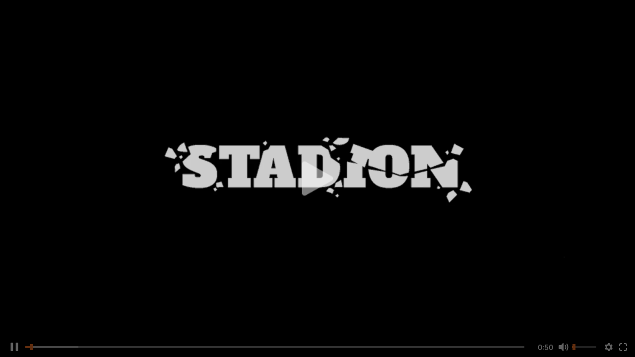

--- FILE ---
content_type: text/html; charset=UTF-8
request_url: https://play.md/embed/2257971?title=true&autoplay=true
body_size: 1417
content:
<!DOCTYPE html>
<html xmlns="http://www.w3.org/1999/xhtml">
<head>
<meta charset="utf-8" />
<!--[if IE]>
<script src="http://html5shiv.googlecode.com/svn/trunk/html5.js"></script>
<script src="http://ie7-js.googlecode.com/svn/version/2.1(beta4)/IE9.js"></script>
<![endif]-->
<title>Play.md</title>
<meta name="keywords" content="" />
<meta name="description" content="" />
<meta name="viewport" content="width=device-width, initial-scale=1.0, maximum-scale=1.0, minimum-scale=1.0, user-scalable=no">
<link rel="icon" type="icon" href="/static/images/favicon.ico">
<link rel="stylesheet" href="//googleads.github.io/videojs-ima/node_modules/videojs-contrib-ads/dist/videojs.ads.css" />
<link rel="stylesheet" href="//googleads.github.io/videojs-ima/dist/videojs.ima.css" />
<link rel="stylesheet" href="/static/css/styles.css?v=1762166865.44" media="screen, projection" />
<script src="//imasdk.googleapis.com/js/sdkloader/ima3.js"></script>

</head>
<body class="embed-page">










<input type="hidden" data-autoplay="true">
<video id="video_player" class="video-js vjs-default-skin vjs-playmd-skin vjs-embeded"
width="100%"
height="100%"
with_ad="true"
with_speed="false"
eskimi-url="https://servg.eskimi.com/api/adserver61/vast/?AV_PUBLISHERID=68a5a0a97eea5b0ad90d5f44&amp;AV_CHANNELID=68f8e3dcad4e6de411018989"
poster = "https://i.simpalsmedia.com/play.md/thumbs/854x480/6c9965a66a9a59d8716a0a4e6e47c40c.jpg"

data-thumbs = '{
"width": 110,
"height": 62,
"interval": 1,
"src": "https://i.simpalsmedia.com/play.md/sprites/f54a57f345b14591ab7b81ca1906c98a.jpg"
}'

data-similar = '{
"list": [{"url": "https://play.md/2196820", "duration": "3:10", "thumbnail": "https://i.simpalsmedia.com/play.md/thumbs/160x90/e44b7d184281d24fc1cc551602563420.jpg", "title": "\u0427\u0435\u0431\u0430\u043d \u0443\u0434\u0438\u0432\u0438\u043b \u041a\u0438\u0440\u0442\u043e\u0430\u043a\u044d \u0444\u043e\u0442\u043e\u0433\u0440\u0430\u0444\u0438\u044f\u043c\u0438 \u0440\u0430\u0437\u0440\u0443\u0448\u0435\u043d\u043d\u043e\u0433\u043e \u041a\u0438\u0448\u0438\u043d\u0435\u0432\u0430"}, {"url": "https://play.md/2135015", "duration": "1:20", "thumbnail": "https://i.simpalsmedia.com/play.md/thumbs/160x90/02a52a78fdd0f43ceff8e1582b683453.jpg", "title": "\u041f\u0430\u0440\u0430 \u0437\u0430\u043d\u044f\u043b\u0430\u0441\u044c \u0441\u0435\u043a\u0441\u043e\u043c \u043d\u0430 \u0444\u0443\u0442\u0431\u043e\u043b\u044c\u043d\u043e\u043c \u0441\u0442\u0430\u0434\u0438\u043e\u043d\u0435 \u041b\u043e\u043d\u0434\u043e\u043d\u0430"}, {"url": "https://play.md/2384477", "duration": "1:45", "thumbnail": "https://i.simpalsmedia.com/play.md/thumbs/160x90/3da6b2560276cd4338afdca8f6727f1a.jpg", "title": "&quot;\u0413\u043e\u0440\u043e\u0434\u0441\u043a\u043e\u0439 \u0432\u043e\u043f\u0440\u043e\u0441&quot; - \u043e \u043f\u043e\u0434\u0437\u0435\u043c\u043d\u044b\u0445 \u043f\u0435\u0440\u0435\u0445\u043e\u0434\u0430\u0445 \u0438 \u0441\u0442\u0430\u0434\u0438\u043e\u043d\u0435"}, {"url": "https://play.md/2539036", "duration": "0:15", "thumbnail": "https://i.simpalsmedia.com/play.md/thumbs/160x90/88bc89b647be2c08891350289d2432ce.jpg", "title": "\u041d\u0430 \u043c\u0430\u0442\u0447\u0435 \u0443\u043a\u0440\u0430\u0438\u043d\u0441\u043a\u0438\u0435 \u0444\u0430\u043d\u0430\u0442\u044b \u0441\u043e\u0436\u0433\u043b\u0438 \u0444\u043b\u0430\u0433\u0438 \u0433\u043e\u0441\u0442\u0435\u0439"}, {"url": "https://play.md/2270312", "duration": "1:22", "thumbnail": "https://i.simpalsmedia.com/play.md/thumbs/160x90/388823c139aac9c3aa06eaeb843c962e.jpg", "title": "\u0412 \u041c\u043e\u0441\u043a\u0432\u0435 \u0433\u043e\u0440\u0438\u0442 \u0441\u0442\u0430\u0434\u0438\u043e\u043d \u041b\u0443\u0436\u043d\u0438\u043a\u0438"}, {"url": "https://play.md/296344", "duration": "2:25", "thumbnail": "https://i.simpalsmedia.com/play.md/thumbs/160x90/C7E04865-C5E7-A1CD-5259-EDF2203958FA.jpg", "title": "\u0423 \u0448\u043a\u043e\u043b\u044c\u043d\u0438\u043a\u043e\u0432 \u043e\u0442\u0431\u0438\u0440\u0430\u044e\u0442 \u0441\u0442\u0430\u0434\u0438\u043e\u043d!"}],
"target": "_blank"
}'
data-link = '{
"url": "//play.md/2257971",
"type": "logo",
"target": "_blank"
}'
 data-title = "Intoarceti Stadionul Republican" >



<source src="https://i.simpalsmedia.com/video/1080p/d87aeac6-3bca-4972-a3fd-39ffcef91204.mp4"
type='video/mp4'
data-resolution="1080p"/>

<source src="https://i.simpalsmedia.com/video/360p/d87aeac6-3bca-4972-a3fd-39ffcef91204.mp4"
type='video/mp4'
data-resolution="360p"/>



</video>



<script src="/static/vendor/js/jquery.2.0.3.min.js"></script>

<script src="/static/dist/js/common.js?v=1762166865.44"></script>
<script src="/static/dist/js/pages/embed/embed_video.js?v=1762166865.44"></script>

</body>
</html>


--- FILE ---
content_type: image/svg+xml
request_url: https://play.md/static/images/svg/settings.svg
body_size: 1188
content:
<?xml version="1.0" encoding="UTF-8"?>
<svg width="16px" height="16px" viewBox="0 0 16 16" version="1.1" xmlns="http://www.w3.org/2000/svg" xmlns:xlink="http://www.w3.org/1999/xlink">
    <!-- Generator: sketchtool 63.1 (101010) - https://sketch.com -->
    <title>E6E8C09F-85CF-4B9D-9EDA-31C1CD599E08</title>
    <desc>Created with sketchtool.</desc>
    <g id="Page-2" stroke="none" stroke-width="1" fill="none" fill-rule="evenodd">
        <g id="P:playback" transform="translate(-691.000000, -499.000000)" fill="#FFFFFF" fill-rule="nonzero">
            <g id="ic/settings" transform="translate(687.000000, 495.000000)">
                <path d="M13.5352369,4 C13.6972326,4 13.8360728,4.11621852 13.8641099,4.27565571 L13.8641099,4.27565571 L14.2435186,6.43940149 C14.7731889,6.65196357 15.2630877,6.93355677 15.7041092,7.27827485 L15.7041092,7.27827485 L17.766403,6.52568257 C17.9189487,6.47037018 18.0887674,6.5322138 18.1699374,6.67218228 L18.1699374,6.67218228 L19.7051894,9.32780209 C19.7863594,9.46808307 19.7547237,9.64614522 19.6302151,9.74998877 L19.6302151,9.74998877 L17.9440445,11.159486 C17.9870702,11.4534229 18.0079416,11.7297974 18.0079416,11.9999844 C18.0079416,12.2701713 17.9870702,12.5465458 17.9440758,12.8404827 L17.9440758,12.8404827 L19.6302151,14.24998 C19.7547237,14.3538235 19.7863281,14.5318857 19.7051581,14.6721667 L19.7051581,14.6721667 L18.1699061,17.3277552 C18.0887361,17.4680674 17.9179474,17.5286298 17.7663717,17.4742549 L17.7663717,17.4742549 L15.7040779,16.7216627 C15.2630564,17.0663807 14.7731576,17.3479739 14.2434873,17.560536 L14.2434873,17.560536 L13.8640786,19.7242818 C13.8360728,19.8837815 13.6972014,20 13.5352056,20 L13.5352056,20 L10.4647329,20 C10.3027371,20 10.163897,19.8837815 10.1358598,19.7242818 L10.1358598,19.7242818 L9.7564511,17.560536 C9.22678087,17.3479739 8.73688207,17.0663807 8.29586049,16.7216627 L8.29586049,16.7216627 L6.23356676,17.4742549 C6.08296105,17.5299111 5.91151524,17.4680674 5.83003233,17.3277552 L5.83003233,17.3277552 L4.29478034,14.6721667 C4.21361034,14.5318857 4.24524599,14.3538235 4.36975463,14.24998 L4.36975463,14.24998 L6.05592524,12.8404827 C6.01289951,12.5465458 5.99202812,12.2701713 5.99202812,11.9999844 C5.99202812,11.7297974 6.01289951,11.4534229 6.05589395,11.159486 L6.05589395,11.159486 L4.36975463,9.74998877 C4.24524599,9.64617647 4.21361034,9.46811432 4.29478034,9.32780209 L4.29478034,9.32780209 L5.83003233,6.67221353 C5.91088941,6.5319013 6.08199101,6.46940143 6.23356676,6.52571382 L6.23356676,6.52571382 L8.29589178,7.27833735 C8.73691336,6.93361927 9.22681216,6.65202607 9.75648239,6.43946399 L9.75648239,6.43946399 L10.1358911,4.27571821 C10.163897,4.11621852 10.3027684,4 10.4647642,4 L10.4647642,4 Z M11.9999849,8.66664714 C10.1596413,8.66664714 8.66222069,10.1620817 8.66222069,11.9999844 C8.66222069,13.837887 10.1596413,15.3333216 11.9999849,15.3333216 C13.8403284,15.3333216 15.337749,13.8378558 15.337749,11.9999844 C15.337749,10.162113 13.8403284,8.66664714 11.9999849,8.66664714 Z" id="Combined-Shape-Copy-2"></path>
            </g>
        </g>
    </g>
</svg>

--- FILE ---
content_type: text/xml
request_url: https://servg.eskimi.com/api/adserver61/vast/?AV_PUBLISHERID=68a5a0a97eea5b0ad90d5f44&AV_CHANNELID=68f8e3dcad4e6de411018989&AV_URL=https%3A%2F%2Fplay.md%2Fembed%2F2257971%3Ftitle%3Dtrue%26autoplay%3Dtrue&cb=1766764784931&AV_WIDTH=1280&AV_HEIGHT=720&AV_PLCMT=1
body_size: 196
content:
<?xml version="1.0" encoding="utf-8" ?>
<VAST version="2.0"><Ad id="VPAID"><InLine><AdSystem version="6.1">Aniview</AdSystem><AdTitle>Aniview Ad Manager</AdTitle><Impression/><Creatives><Creative><Linear><Duration>00:00:15</Duration><MediaFiles><MediaFile delivery="progressive" width="640" height="480" scalable="1" type="application/javascript" apiFramework="VPAID"><![CDATA[https://player.aniview.com/script/6.1/AVmanager.js?AV_PUBLISHERID=68a5a0a97eea5b0ad90d5f44]]></MediaFile></MediaFiles><AdParameters><![CDATA[tgt=1&adserverdomain=gov.aniview.com&AV_PUBLISHERID=68a5a0a97eea5b0ad90d5f44&AV_CHANNELID=68f8e3dcad4e6de411018989&AV_URL=https%3A%2F%2Fplay.md%2Fembed%2F2257971%3Ftitle%3Dtrue%26autoplay%3Dtrue&cb=1766764784931&AV_WIDTH=1280&AV_HEIGHT=720&AV_PLCMT=1]]></AdParameters></Linear></Creative></Creatives></InLine></Ad></VAST>

--- FILE ---
content_type: image/svg+xml
request_url: https://play.md/static/images/svg/wide_screen.svg
body_size: 514
content:
<?xml version="1.0" encoding="UTF-8"?>
<svg width="16px" height="16px" viewBox="0 0 16 16" version="1.1" xmlns="http://www.w3.org/2000/svg" xmlns:xlink="http://www.w3.org/1999/xlink">
    <!-- Generator: sketchtool 63.1 (101010) - https://sketch.com -->
    <title>A0FEBF40-1B30-4904-A853-D95F533758E6</title>
    <desc>Created with sketchtool.</desc>
    <g id="Page-2" stroke="none" stroke-width="1" fill="none" fill-rule="evenodd">
        <g id="P:playback" transform="translate(-722.000000, -499.000000)" fill="#FFFFFF">
            <g id="ic/wide_screen" transform="translate(718.000000, 495.000000)">
                <path d="M4,13.999 L6,13.999 L6,16 C6,17.0543618 6.81587779,17.9181651 7.85073766,17.9945143 L8,18 L10,18 L10,20 L7,20 C5.34314575,20 4,18.6568542 4,17 L4,13.999 Z M20,13.999 L20,17 C20,18.6568542 18.6568542,20 17,20 L14,20 L14,18 L16,18 C17.0543618,18 17.9181651,17.1841222 17.9945143,16.1492623 L18,16 L18,13.999 L20,13.999 Z M20,7 L20,9.999 L18,9.999 L18,8 C18,6.8954305 17.1045695,6 16,6 L14,6 L14,4 L17,4 C18.6568542,4 20,5.34314575 20,7 Z M10,4 L10,6 L8,6 C6.9456382,6 6.08183488,6.81587779 6.00548574,7.85073766 L6,8 L6,9.999 L4,9.999 L4,7 C4,5.34314575 5.34314575,4 7,4 L10,4 Z" id="Shape-Copy"></path>
            </g>
        </g>
    </g>
</svg>

--- FILE ---
content_type: image/svg+xml
request_url: https://play.md/static/images/svg/volume-2.svg
body_size: 1211
content:
<?xml version="1.0" encoding="UTF-8"?>
<svg width="24px" height="24px" viewBox="0 0 24 24" version="1.1" xmlns="http://www.w3.org/2000/svg" xmlns:xlink="http://www.w3.org/1999/xlink">
    <title>642F2742-192D-4415-B01C-96AC5E11D341</title>
    <g id="Article-video-player" stroke="none" stroke-width="1" fill="none" fill-rule="evenodd">
        <g id="player-3" transform="translate(-893.000000, -1147.000000)">
            <g id="player" transform="translate(291.000000, 653.000000)">
                <g id="sound-copy-2" transform="translate(602.000000, 494.000000)">
                    <rect id="Rectangle" fill="#D8D8D8" opacity="0" x="0" y="0" width="24" height="24"></rect>
                    <g id="sound" transform="translate(2.000000, 4.000000)" fill="#FFFFFF">
                        <path d="M9.66183423,0.258561151 C9.87701369,0.451090148 10,0.726159364 10,1.01489734 L10,14.9851124 C10,15.5456193 9.54561933,16 8.98511237,16 C8.6963744,16 8.42130518,15.8770137 8.22877618,15.6618342 L5.258,12.014 L1.9229139,12.0148973 C1.25427485,12.0148973 1.01181017,11.9452781 0.767365722,11.8145478 C0.522921278,11.6838175 0.331079847,11.4919761 0.200349528,11.2475316 C0.0815037829,11.0253094 0.0131630884,10.8047233 0.00171970382,10.2640949 L-7.10542736e-14,5.93781124 C-7.10542736e-14,5.26917218 0.0696192084,5.02670751 0.200349528,4.78226306 C0.331079847,4.53781862 0.522921278,4.34597719 0.767365722,4.21524687 C0.989587945,4.09640112 1.210174,4.02806043 1.75080242,4.01661704 L5.245,4.014 L8.22877618,0.338175486 C8.60251934,-0.0795374563 9.24412128,-0.115182008 9.66183423,0.258561151 Z M17.4783469,1.33214537 C17.9154749,1.9851122 18.2877622,2.67971752 18.5891231,3.40647977 C19.1878659,4.85040878 19.5,6.40430558 19.5,8 C19.5,9.59569442 19.1878659,11.1495912 18.5891231,12.5935202 C18.2877622,13.3202825 17.9154749,14.0148878 17.4783469,14.6678546 C17.171111,15.1267931 16.5500039,15.2497724 16.0910654,14.9425364 C15.632127,14.6353005 15.5091477,14.0141934 15.8163836,13.555255 C16.1806363,13.0111469 16.4907326,12.4325761 16.7416572,11.827446 C17.2401358,10.6253141 17.5,9.33163279 17.5,8 C17.5,6.66836721 17.2401358,5.37468589 16.7416572,4.17255404 C16.4907326,3.56742391 16.1806363,2.98885314 15.8163836,2.44474504 C15.5091477,1.98580655 15.632127,1.36469948 16.0910654,1.05746356 C16.5500039,0.750227645 17.171111,0.873206878 17.4783469,1.33214537 Z M14.4776014,4.08426192 C15.1444718,5.27035398 15.5,6.61051033 15.5,8 C15.5,9.38948967 15.1444718,10.729646 14.4776014,11.9157381 C14.2069321,12.3971491 13.5972505,12.567989 13.1158395,12.2973197 C12.6344285,12.0266504 12.4635886,11.4169688 12.7342579,10.9355578 C13.2339334,10.0468377 13.5,9.04390501 13.5,8 C13.5,6.95609499 13.2339334,5.95316235 12.7342579,5.06444222 C12.4635886,4.58303121 12.6344285,3.97334964 13.1158395,3.70268032 C13.5972505,3.432011 14.2069321,3.6028509 14.4776014,4.08426192 Z"></path>
                    </g>
                </g>
            </g>
        </g>
    </g>
</svg>

--- FILE ---
content_type: image/svg+xml
request_url: https://play.md/static/images/svg/play.svg
body_size: 502
content:
<?xml version="1.0" encoding="UTF-8"?>
<svg width="16px" height="18px" viewBox="0 0 16 18" version="1.1" xmlns="http://www.w3.org/2000/svg" xmlns:xlink="http://www.w3.org/1999/xlink">
    <!-- Generator: sketchtool 63.1 (101010) - https://sketch.com -->
    <title>8EB61056-7840-4FD2-80A2-DBA7EE214C3D</title>
    <desc>Created with sketchtool.</desc>
    <g id="Page-2" stroke="none" stroke-width="1" fill="none" fill-rule="evenodd">
        <g id="P:pause" transform="translate(-37.000000, -498.000000)" fill="#FFFFFF">
            <g id="ic/play" transform="translate(33.000000, 495.000000)">
                <path d="M19.33312,13.1505688 L5.99997217,20.8217674 C5.36225755,21.1886751 4.54681502,20.9709358 4.17863031,20.3354329 C4.0616075,20.1334464 4,19.9043215 4,19.6710876 L4,4.32869056 C4,3.59487503 4.59694536,3 5.33331478,3 C5.56736041,3 5.79728271,3.06139383 5.99997217,3.17801078 L19.33312,10.8492093 C19.9708346,11.2161171 20.1893318,12.0287315 19.8211471,12.6642343 C19.7041242,12.8662208 19.5358094,13.0339519 19.33312,13.1505688 Z" id="Polygon-Copy"></path>
            </g>
        </g>
    </g>
</svg>

--- FILE ---
content_type: image/svg+xml
request_url: https://play.md/static/images/svg/big-pause.svg
body_size: 411
content:
<?xml version="1.0" encoding="UTF-8"?>
<svg width="64px" height="64px" viewBox="0 0 64 64" version="1.1" xmlns="http://www.w3.org/2000/svg" xmlns:xlink="http://www.w3.org/1999/xlink">
    <title>09014A5B-2006-422A-BD54-7EA0EA63BD20</title>
    <g id="Article-video-player" stroke="none" stroke-width="1" fill="none" fill-rule="evenodd">
        <g id="player-3" transform="translate(-645.000000, -939.000000)">
            <g id="player" transform="translate(291.000000, 653.000000)">
                <g id="pouse" transform="translate(354.000000, 286.000000)">
                    <rect id="Rectangle" x="0" y="0" width="64" height="64"></rect>
                    <g id="pause" fill="#FFFFFF">
                        <path d="M21.3333333,8 C22.8060927,8 24,9.19390733 24,10.6666667 L24,53.3333333 C24,54.8060927 22.8060927,56 21.3333333,56 L13.3333333,56 C11.860574,56 10.6666667,54.8060927 10.6666667,53.3333333 L10.6666667,10.6666667 C10.6666667,9.19390733 11.860574,8 13.3333333,8 L21.3333333,8 Z M50.6666667,8 C52.139426,8 53.3333333,9.19390733 53.3333333,10.6666667 L53.3333333,53.3333333 C53.3333333,54.8060927 52.139426,56 50.6666667,56 L42.6666667,56 C41.1939073,56 40,54.8060927 40,53.3333333 L40,10.6666667 C40,9.19390733 41.1939073,8 42.6666667,8 L50.6666667,8 Z"></path>
                    </g>
                </g>
            </g>
        </g>
    </g>
</svg>

--- FILE ---
content_type: image/svg+xml
request_url: https://play.md/static/images/svg/pause.svg
body_size: 747
content:
<?xml version="1.0" encoding="UTF-8"?>
<svg width="128px" height="132px" viewBox="0 0 128 132" version="1.1" xmlns="http://www.w3.org/2000/svg" xmlns:xlink="http://www.w3.org/1999/xlink">
    <!-- Generator: sketchtool 63.1 (101010) - https://sketch.com -->
    <title>6FD0A00B-A569-4336-8AC0-C4D9668B8001</title>
    <desc>Created with sketchtool.</desc>
    <defs>
        <filter x="-143.5%" y="-143.5%" width="387.1%" height="387.1%" filterUnits="objectBoundingBox" id="filter-1">
            <feOffset dx="0" dy="2" in="SourceAlpha" result="shadowOffsetOuter1"></feOffset>
            <feGaussianBlur stdDeviation="22" in="shadowOffsetOuter1" result="shadowBlurOuter1"></feGaussianBlur>
            <feColorMatrix values="0 0 0 0 0   0 0 0 0 0   0 0 0 0 0  0 0 0 0.5 0" type="matrix" in="shadowBlurOuter1" result="shadowMatrixOuter1"></feColorMatrix>
            <feMerge>
                <feMergeNode in="shadowMatrixOuter1"></feMergeNode>
                <feMergeNode in="SourceGraphic"></feMergeNode>
            </feMerge>
        </filter>
    </defs>
    <g id="Page-2" stroke="none" stroke-width="1" fill="none" fill-rule="evenodd">
        <g id="P:pause" transform="translate(-322.000000, -255.000000)" fill="#FFFFFF">
            <g id="ic/pause" filter="url(#filter-1)" transform="translate(355.000000, 288.000000)">
                <path d="M20.6666667,7.75 C22.0934023,7.75 23.25,9.05117245 23.25,10.65625 L23.25,51.34375 C23.25,52.9488276 22.0934023,54.25 20.6666667,54.25 L12.9166667,54.25 C11.4899311,54.25 10.3333333,52.9488276 10.3333333,51.34375 L10.3333333,10.65625 C10.3333333,9.05117245 11.4899311,7.75 12.9166667,7.75 L20.6666667,7.75 Z M49.0833333,7.75 C50.5100689,7.75 51.6666667,9.05117245 51.6666667,10.65625 L51.6666667,51.34375 C51.6666667,52.9488276 50.5100689,54.25 49.0833333,54.25 L41.3333333,54.25 C39.9065977,54.25 38.75,52.9488276 38.75,51.34375 L38.75,10.65625 C38.75,9.05117245 39.9065977,7.75 41.3333333,7.75 L49.0833333,7.75 Z" id="Combined-Shape-Copy"></path>
            </g>
        </g>
    </g>
</svg>

--- FILE ---
content_type: image/svg+xml
request_url: https://play.md/static/images/svg/play.svg
body_size: 502
content:
<?xml version="1.0" encoding="UTF-8"?>
<svg width="16px" height="18px" viewBox="0 0 16 18" version="1.1" xmlns="http://www.w3.org/2000/svg" xmlns:xlink="http://www.w3.org/1999/xlink">
    <!-- Generator: sketchtool 63.1 (101010) - https://sketch.com -->
    <title>8EB61056-7840-4FD2-80A2-DBA7EE214C3D</title>
    <desc>Created with sketchtool.</desc>
    <g id="Page-2" stroke="none" stroke-width="1" fill="none" fill-rule="evenodd">
        <g id="P:pause" transform="translate(-37.000000, -498.000000)" fill="#FFFFFF">
            <g id="ic/play" transform="translate(33.000000, 495.000000)">
                <path d="M19.33312,13.1505688 L5.99997217,20.8217674 C5.36225755,21.1886751 4.54681502,20.9709358 4.17863031,20.3354329 C4.0616075,20.1334464 4,19.9043215 4,19.6710876 L4,4.32869056 C4,3.59487503 4.59694536,3 5.33331478,3 C5.56736041,3 5.79728271,3.06139383 5.99997217,3.17801078 L19.33312,10.8492093 C19.9708346,11.2161171 20.1893318,12.0287315 19.8211471,12.6642343 C19.7041242,12.8662208 19.5358094,13.0339519 19.33312,13.1505688 Z" id="Polygon-Copy"></path>
            </g>
        </g>
    </g>
</svg>